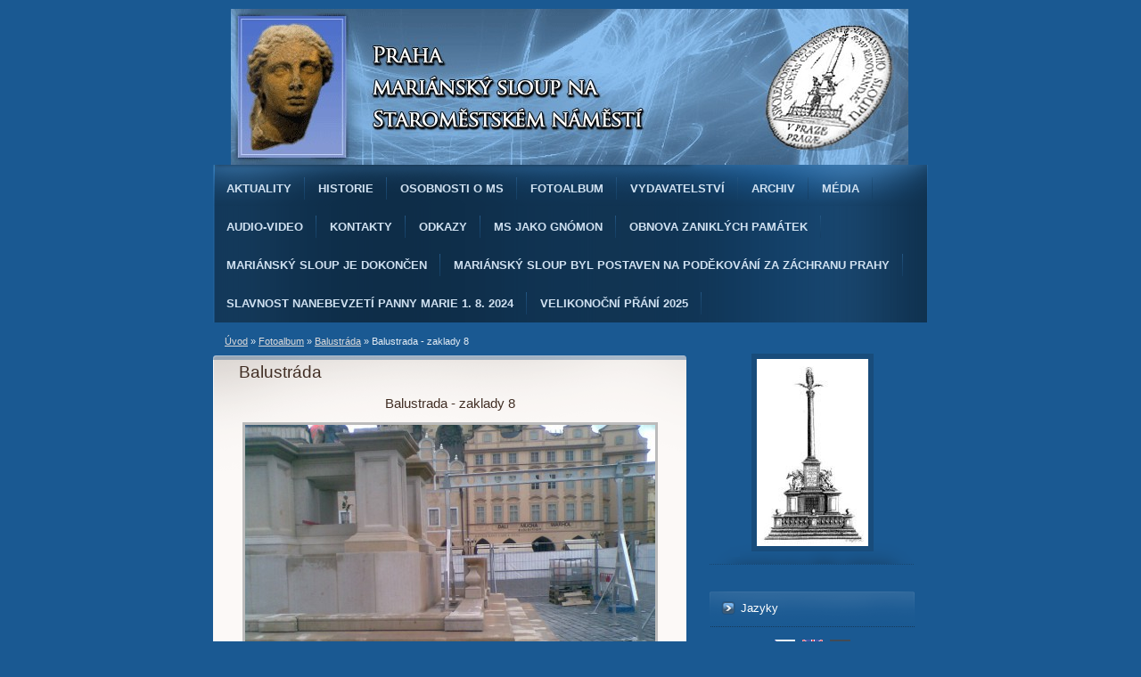

--- FILE ---
content_type: text/html; charset=UTF-8
request_url: https://www.marianskysloup.cz/fotoalbum/balustrada/balustrada---zaklady-8.html
body_size: 5540
content:
<?xml version="1.0" encoding="utf-8"?>
<!DOCTYPE html PUBLIC "-//W3C//DTD XHTML 1.0 Transitional//EN" "http://www.w3.org/TR/xhtml1/DTD/xhtml1-transitional.dtd">
<html lang="cs" xml:lang="cs" xmlns="http://www.w3.org/1999/xhtml" >

      <head>

        <meta http-equiv="content-type" content="text/html; charset=utf-8" />
        <meta name="description" content="Praha, mariánský sloup na Staroměstském náměstí, historie sloupu, iniciativy na jeho obnovení, Společnost pro obnovu mariánského sloupu na Staroměstském náměstí v Praze, sbírka na obnovu sloupu" />
        <meta name="keywords" content="Praha,mariánský sloup,Staroměstské náměstí,Společnost,pro,obnovu,mariánského,sloupu,na,Staroměstském,náměstí,v,Praze" />
        <meta name="robots" content="all,follow" />
        <meta name="author" content="www.marianskysloup.cz" />
        <meta name="viewport" content="width=device-width, initial-scale=1.0">
        
        <title>
            Praha Mariánský sloup na Staroměstském náměstí - Fotoalbum - Balustráda - Balustrada - zaklady 8
        </title>
        <link rel="stylesheet" href="https://s3a.estranky.cz/css/uig.css" type="text/css" />
               					<link rel="stylesheet" href="/style.1656918606.1.css" type="text/css" />
<link rel="stylesheet" href="//code.jquery.com/ui/1.12.1/themes/base/jquery-ui.css">
<script src="//code.jquery.com/jquery-1.12.4.js"></script>
<script src="//code.jquery.com/ui/1.12.1/jquery-ui.js"></script>
<script type="text/javascript" src="https://s3c.estranky.cz/js/ui.js?nc=1" id="index_script" ></script>
			<script type="text/javascript">
				dataLayer = [{
					'subscription': 'true',
				}];
			</script>
			
    </head>
    <body class="">
        <!-- Wrapping the whole page, may have fixed or fluid width -->
        <div id="whole-page">

            

            <!-- Because of the matter of accessibility (text browsers,
            voice readers) we include a link leading to the page content and
            navigation } you'll probably want to hide them using display: none
            in your stylesheet -->

            <a href="#articles" class="accessibility-links">Jdi na obsah</a>
            <a href="#navigation" class="accessibility-links">Jdi na menu</a>

            <!-- We'll fill the document using horizontal rules thus separating
            the logical chunks of the document apart -->
            <hr />

            
            

			<!-- block for skyscraper and rectangle  -->
            <div id="sticky-box">
                <div id="sky-scraper-block">
                    
                    
                </div>
            </div>
            
            <!-- block for skyscraper and rectangle  -->

            <!-- Wrapping the document's visible part -->
            <div id="document">
                <div id="in-document">
                    
                    <!-- Hamburger icon -->
                    <button type="button" class="menu-toggle" onclick="menuToggle()" id="menu-toggle">
                    	<span></span>
                    	<span></span>
                    	<span></span>
                    </button>
                    
                    <!-- header -->
  <div id="header">
     <div class="inner_frame">
        <!-- This construction allows easy image replacement -->
        <h1 class="head-left hidden">
  <a href="https://www.marianskysloup.cz/" title="Praha Mariánský sloup na Staroměstském náměstí" style="display:none;">Praha Mariánský sloup na Staroměstském náměstí</a>
  <span title="Praha Mariánský sloup na Staroměstském náměstí">
  </span>
</h1>
        <div id="header-decoration" class="decoration">
        </div>
     </div>
  </div>
<!-- /header -->


                    <!-- Possible clearing elements (more through the document) -->
                    <div id="clear1" class="clear">
                        &nbsp;
                    </div>
                    <hr />

                    <!-- body of the page -->
                    <div id="body">

                        <div id="nav-column">
                            <!-- Such navigation allows both horizontal and vertical rendering -->
<div id="navigation">
    <div class="inner_frame">
        <h2>Menu
            <span id="nav-decoration" class="decoration"></span>
        </h2>
        <nav>
            <menu class="menu-type-none">
                <li class="">
  <a href="/clanky/aktuality/">Aktuality</a>
     
</li>
<li class="">
  <a href="/clanky/historie.html">Historie </a>
     
</li>
<li class="">
  <a href="/clanky/osobnosti-o-ms.html">Osobnosti o MS</a>
     
</li>
<li class="">
  <a href="/fotoalbum/">Fotoalbum</a>
     
</li>
<li class="">
  <a href="/clanky/vydavatelstvi.html">Vydavatelství</a>
     
</li>
<li class="">
  <a href="/clanky/archiv.html">Archiv </a>
     
</li>
<li class="">
  <a href="/clanky/novinove-clanky.html">Média</a>
     
</li>
<li class="">
  <a href="/clanky/audio-video.html">Audio-video</a>
     
</li>
<li class="">
  <a href="/clanky/kontakty.html">Kontakty</a>
     
</li>
<li class="">
  <a href="/clanky/odkazy/">Odkazy</a>
     
</li>
<li class="">
  <a href="/clanky/ms-jako-gnomon/">MS jako gnómon</a>
     
</li>
<li class="">
  <a href="/clanky/obnova-zaniklych-pamatek.html">Obnova zaniklých památek</a>
     
</li>
<li class="">
  <a href="/clanky/mariansky-sloup-je-dokoncen.html">Mariánský sloup je dokončen</a>
     
</li>
<li class="">
  <a href="/clanky/mariansky-sloup-byl-postaven-na-podekovani-za-zachranu-prahy.html">Mariánský sloup byl postaven na poděkování za záchranu Prahy</a>
     
</li>
<li class="">
  <a href="/clanky/slavnost-nanebevzeti-panny-marie-1.-8.-2024.html">Slavnost Nanebevzetí Panny Marie 1. 8. 2024</a>
     
</li>
<li class="">
  <a href="/clanky/velikonocni-prani-2025.html">Velikonoční přání 2025</a>
     
</li>

            </menu>
        </nav>
        <div id="clear6" class="clear">
          &nbsp;
        </div>
    </div>
</div>
<!-- menu ending -->


                            <div id="clear2" class="clear">
                                &nbsp;
                            </div>
                            <hr />
                            
                            <!-- main page content -->
                            <div id="content">
                                <!-- Breadcrumb navigation -->
<div id="breadcrumb-nav">
  <a href="/">Úvod</a> &raquo; <a href="/fotoalbum/">Fotoalbum</a> &raquo; <a href="/fotoalbum/balustrada/">Balustráda</a> &raquo; <span>Balustrada - zaklady 8</span>
</div>
<hr />

                                
                                <script language="JavaScript" type="text/javascript">
  <!--
    index_setCookieData('index_curr_photo', 1163);
  //-->
</script>

<div id="slide">
  <h2>Balustráda</h2>
  <div id="click">
    <h3 id="photo_curr_title">Balustrada - zaklady 8</h3>
    <div class="slide-img">
       
      <a href="/fotoalbum/balustrada/balustrada---zaklady-8.-.html" class="actual-photo" onclick="return index_photo_open(this,'_fullsize');" id="photo_curr_a"><img src="/img/mid/1163/balustrada---zaklady-8.jpg" alt="" width="460" height="345"  id="photo_curr_img" /></a>   <!-- actual shown photo -->

       
      <br /> <!-- clear -->
    </div>
    <p id="photo_curr_comment">
      
    </p>
    
  </div>
  <!-- TODO: javascript -->
<script type="text/javascript">
  <!--
    var index_ss_type = "small";
    var index_ss_nexthref = "";
    var index_ss_firsthref = "";
    index_ss_init ();
  //-->
</script>

  <div class="slidenav">
    <div class="back" id="photo_prev_div">
       
    </div>
    <div class="forward" id="photo_next_div">
       
    </div>
    <a href="/fotoalbum/balustrada/">Zpět do složky</a>
    <br />
  </div>
  
  <script type="text/javascript">
    <!--
      index_photo_init ();
    //-->
  </script>
</div>

                            </div>
                            <!-- /main page content -->

                            <!-- Side column left/right -->
                            <div class="column">

                                <!-- Inner column -->
                                <div class="inner_frame inner-column">
                                    <!-- Portrait -->
  <div id="portrait" class="section">
    <h2>Portrét
      <span id="nav-portrait" class="portrait">
      </span></h2>
    <div class="inner_frame">
      <a href="/">
        <img src="/img/portrait.1.1287478514.jpg" width="125" height="210" alt="Portrét" /></a>
    </div>
  </div>
<!-- /Portrait -->
<hr />

                                    <!-- Languages -->
  <div id="languages" class="section">
    <h2>Jazyky
      <span id="nav-languages" class="decoration"></span>
    </h2>
    <div class="inner_frame">
      <a href="/"><img src="//www005.estranky.cz/resources/estranky.cz/global/img/flags/cz.png" alt = "Čeština"  /></a><a href="/en/"><img src="//www005.estranky.cz/resources/estranky.cz/global/img/flags/en.png" alt = "English"  /></a><a href="/de/"><img src="//www005.estranky.cz/resources/estranky.cz/global/img/flags/de.png" alt = "Deutsch"  /></a>
    </div>
  </div>
<!-- /Languages -->
<hr />

                                    
                                    
                                    
                                    
                                    <!-- Last photo -->
  <div id="last-photo" class="section">
    <h2>Poslední fotografie
      <span id="last-photo-decoration" class="decoration">
      </span></h2>
    <div class="inner_frame">
      <div class="wrap-of-wrap">
        <div class="wrap-of-photo">
          <a href="/fotoalbum/slavnost-panny-marie-immaculaty-v-praze-2025/">
            <img src="/img/tiny/1976.jpg" alt="DSC09413 A" width="75" height="48" /></a>
        </div>
      </div>
      <span>
        <a href="/fotoalbum/slavnost-panny-marie-immaculaty-v-praze-2025/">Slavnost Panny Marie Immaculaty v Praze 2025</a>
      </span>
    </div>
  </div>
<!-- /Last photo -->
<hr />

                                    
                                    
                                    
                                    
                                    <!-- Own code -->
  <div class="section own-code-nav">
    <h2>NKP
      <span class="decoration own-code-nav">
      </span></h2>
    <div class="inner_frame">
      <p style="text-align: center;"><a href="http://www.webarchiv.cz/files/vydavatele/certifikat.html" onclick="return !window.open(this, 'kod', 'toolbar=no, menubar=no, directories=no, resizable=yes, status=no, width=600, height=210, top=200, left=50')"><img style="border: medium none;" src="http://www.webarchiv.cz/images/webarchiv_certifikat_c.gif" border="0" title="STRÁNKY ARCHIVOVÁNY NÁRODNÍ KNIHOVNOU ČR" width="120" height="120" /></a></p>
<p> </p>
<p style="text-align: center;"><a href="http://www.webarchiv.cz" title="WebArchiv - archiv českého webu"><img style="border: 0;" src="http://www.webarchiv.cz/images/webarchiv-ikona.gif" border="0" alt="WebArchiv - archiv českého webu" width="80" height="71" /></a></p>
                                                                          
    </div>
  </div>
<!-- /Own code -->
<hr />
<!-- Own code -->
  <div class="section own-code-nav">
    <h2>Toplist
      <span class="decoration own-code-nav">
      </span></h2>
    <div class="inner_frame">
      <center><a href="http://www.toplist.cz/stat/766704"><script language="JavaScript" type="text/javascript">
                      <!--
                        document.write ('<img src="http://toplist.cz/count.asp?id=766704&logo=mc&http='+escape(document.referrer)+'&wi='+escape(window.screen.width)+'&he='+escape(window.screen.height)+'&cd='+escape(window.screen.colorDepth)+'&t='+escape(document.title)+'" width="88" height="60" border=0 alt="TOPlist" />');
                      //--></script><noscript><img src="http://toplist.cz/count.asp?id=766704&logo=mc" border="0" alt="TOPlist" width="88" height="60" /></noscript></a></center>                                                                          
    </div>
  </div>
<!-- /Own code -->
<hr />

                                    
                                    <!-- Favorite links -->
  <div id="links" class="section">
    <h2>Oblíbené odkazy
        <span id="links-decoration" class="decoration">
        </span></h2>
    <div class="inner_frame">
      <ul>
        <li class="first ">
  <a href="http://marianskysloup.info/" title="mariánská huť,akademického sochaře petra Váni">
  Mariánská kamenická Huť</a></li><li class="">
  <a href="http://www.strahovskyklaster.cz/" title="">
  Strahovský klášter v Praze</a></li><li class="">
  <a href="http://www.krizovnici.eu" title="">
  Rytířský řád Křížovníků </a></li><li class="">
  <a href="http://www.op.cz/" title="">
  Řád bratří kazatelů - Dominikánů</a></li><li class="">
  <a href="http://www.ofm.cz" title="Řád sv. Františka">
  Řád sv. Františka-ORDO FRATRUM MINORUM</a></li><li class="">
  <a href="http://www.hostyn.cz" title="">
  Svatý Hostýn</a></li><li class="">
  <a href="http://www.tvnoe.cz" title="Křesťanská televize">
  Televize NOE</a></li><li class="">
  <a href="http://www.proglas.cz" title="Křesťanské rádio">
  Rádio Proglas</a></li><li class="last ">
  <a href="http://www.muzeumkarlovamostu.cz" title="">
  Muzeum Karlova mostu v Praze</a></li>
      </ul>
    </div>
  </div>
<!-- /Favorite links -->
<hr />

                                    <!-- Search -->
  <div id="search" class="section">
    <h2>Vyhledávání
      <span id="search-decoration" class="decoration">
      </span></h2>
    <div class="inner_frame">
      <form action="https://katalog.estranky.cz/" method="post">
        <fieldset>
          <input type="hidden" id="uid" name="uid" value="478550" />
          <input name="key" id="key" />
          <br />
          <span class="clButton">
            <input type="submit" id="sendsearch" value="Vyhledat" />
          </span>
        </fieldset>
      </form>
    </div>
  </div>
<!-- /Search -->
<hr />

                                    <!-- Archive -->
  <div id="calendar" class="section">
    <h2>Archiv
      <span id="archive-decoration" class="decoration">
      </span></h2>
    <div class="inner_frame">
      <!-- Keeping in mind people with disabilities (summary, caption) as well as worshipers of semantic web -->
      <table summary="Tabulka představuje kalendář, sloužící k listování podle data.">
        <!-- You should hide caption using CSS -->
        <caption>
          Kalendář
        </caption>
        <tbody>
  <tr id="archive-small">
    <td class="archive-nav-l"><a href="/archiv/m/2025/12/01/">&lt;&lt;</a></td>
    <td colspan="5" class="archive-nav-c"><a href="/archiv/m/2026/01/01/">leden</a> / <a href="/archiv/y/2026/01/02/">2026</a></td>
    <td class="archive-nav-r">&gt;&gt;</td>
  </tr>
</tbody>

      </table>
    </div>
  </div>
<!-- /Archive -->
<hr />

                                    
                                    
                                </div>
                                <!-- /Inner column -->

                                <div id="clear4" class="clear">
                                    &nbsp;
                                </div>

                            </div>
                            <!-- konci first column -->
                        </div>

                        <div id="clear3" class="clear">
                            &nbsp;
                        </div>
                        <hr />

                        <div id="decoration1" class="decoration">
                        </div>
                        <div id="decoration2" class="decoration">
                        </div>
                        <!-- /Meant for additional graphics inside the body of the page -->
                    </div>
                    <!-- /body -->

                    <div id="clear5" class="clear">
                        &nbsp;
                    </div>
                    <hr />

                                    <!-- Footer -->
                <div id="footer">
                    <div class="inner_frame">
                        <p>
                            &copy; 2026 eStránky.cz <span class="hide">|</span> <a class="promolink promolink-paid" href="//www.estranky.cz/" title="Tvorba webových stránek zdarma, jednoduše a do 5 minut."><strong>Tvorba webových stránek</strong></a> 
                            
                            
                            
                            
                            
                            
                        </p>
                        
                        
                    </div>
                </div>
                <!-- /Footer -->


                    <div id="clear7" class="clear">
                        &nbsp;
                    </div>

                    <div id="decoration3" class="decoration">
                    </div>
                    <div id="decoration4" class="decoration">
                    </div>
                    <!-- /Meant for additional graphics inside the document -->

                </div>
            </div>

            <div id="decoration5" class="decoration">
            </div>
            <div id="decoration6" class="decoration">
            </div>
            <!-- /Meant for additional graphics inside the page -->

            
            <!-- block for board position-->

        </div>
        <!-- NO GEMIUS -->
    </body>
</html>